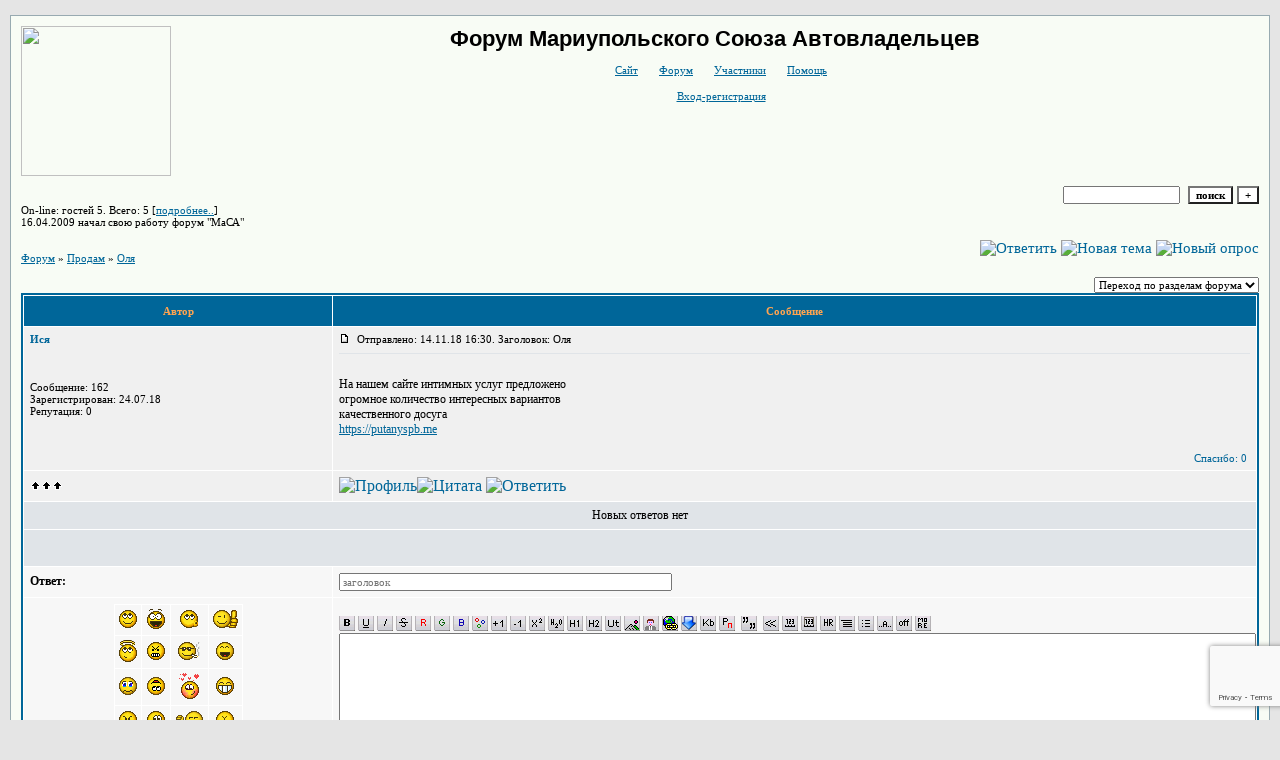

--- FILE ---
content_type: text/html; charset=utf-8
request_url: https://www.google.com/recaptcha/api2/anchor?ar=1&k=6LcKVH8UAAAAAMqfA8WQ-bln-62wz1VsLXAEwndL&co=aHR0cDovL21hc2EuZm9ydW0yNC5ydTo4MA..&hl=en&v=PoyoqOPhxBO7pBk68S4YbpHZ&size=invisible&anchor-ms=20000&execute-ms=30000&cb=odini8h27y6t
body_size: 48856
content:
<!DOCTYPE HTML><html dir="ltr" lang="en"><head><meta http-equiv="Content-Type" content="text/html; charset=UTF-8">
<meta http-equiv="X-UA-Compatible" content="IE=edge">
<title>reCAPTCHA</title>
<style type="text/css">
/* cyrillic-ext */
@font-face {
  font-family: 'Roboto';
  font-style: normal;
  font-weight: 400;
  font-stretch: 100%;
  src: url(//fonts.gstatic.com/s/roboto/v48/KFO7CnqEu92Fr1ME7kSn66aGLdTylUAMa3GUBHMdazTgWw.woff2) format('woff2');
  unicode-range: U+0460-052F, U+1C80-1C8A, U+20B4, U+2DE0-2DFF, U+A640-A69F, U+FE2E-FE2F;
}
/* cyrillic */
@font-face {
  font-family: 'Roboto';
  font-style: normal;
  font-weight: 400;
  font-stretch: 100%;
  src: url(//fonts.gstatic.com/s/roboto/v48/KFO7CnqEu92Fr1ME7kSn66aGLdTylUAMa3iUBHMdazTgWw.woff2) format('woff2');
  unicode-range: U+0301, U+0400-045F, U+0490-0491, U+04B0-04B1, U+2116;
}
/* greek-ext */
@font-face {
  font-family: 'Roboto';
  font-style: normal;
  font-weight: 400;
  font-stretch: 100%;
  src: url(//fonts.gstatic.com/s/roboto/v48/KFO7CnqEu92Fr1ME7kSn66aGLdTylUAMa3CUBHMdazTgWw.woff2) format('woff2');
  unicode-range: U+1F00-1FFF;
}
/* greek */
@font-face {
  font-family: 'Roboto';
  font-style: normal;
  font-weight: 400;
  font-stretch: 100%;
  src: url(//fonts.gstatic.com/s/roboto/v48/KFO7CnqEu92Fr1ME7kSn66aGLdTylUAMa3-UBHMdazTgWw.woff2) format('woff2');
  unicode-range: U+0370-0377, U+037A-037F, U+0384-038A, U+038C, U+038E-03A1, U+03A3-03FF;
}
/* math */
@font-face {
  font-family: 'Roboto';
  font-style: normal;
  font-weight: 400;
  font-stretch: 100%;
  src: url(//fonts.gstatic.com/s/roboto/v48/KFO7CnqEu92Fr1ME7kSn66aGLdTylUAMawCUBHMdazTgWw.woff2) format('woff2');
  unicode-range: U+0302-0303, U+0305, U+0307-0308, U+0310, U+0312, U+0315, U+031A, U+0326-0327, U+032C, U+032F-0330, U+0332-0333, U+0338, U+033A, U+0346, U+034D, U+0391-03A1, U+03A3-03A9, U+03B1-03C9, U+03D1, U+03D5-03D6, U+03F0-03F1, U+03F4-03F5, U+2016-2017, U+2034-2038, U+203C, U+2040, U+2043, U+2047, U+2050, U+2057, U+205F, U+2070-2071, U+2074-208E, U+2090-209C, U+20D0-20DC, U+20E1, U+20E5-20EF, U+2100-2112, U+2114-2115, U+2117-2121, U+2123-214F, U+2190, U+2192, U+2194-21AE, U+21B0-21E5, U+21F1-21F2, U+21F4-2211, U+2213-2214, U+2216-22FF, U+2308-230B, U+2310, U+2319, U+231C-2321, U+2336-237A, U+237C, U+2395, U+239B-23B7, U+23D0, U+23DC-23E1, U+2474-2475, U+25AF, U+25B3, U+25B7, U+25BD, U+25C1, U+25CA, U+25CC, U+25FB, U+266D-266F, U+27C0-27FF, U+2900-2AFF, U+2B0E-2B11, U+2B30-2B4C, U+2BFE, U+3030, U+FF5B, U+FF5D, U+1D400-1D7FF, U+1EE00-1EEFF;
}
/* symbols */
@font-face {
  font-family: 'Roboto';
  font-style: normal;
  font-weight: 400;
  font-stretch: 100%;
  src: url(//fonts.gstatic.com/s/roboto/v48/KFO7CnqEu92Fr1ME7kSn66aGLdTylUAMaxKUBHMdazTgWw.woff2) format('woff2');
  unicode-range: U+0001-000C, U+000E-001F, U+007F-009F, U+20DD-20E0, U+20E2-20E4, U+2150-218F, U+2190, U+2192, U+2194-2199, U+21AF, U+21E6-21F0, U+21F3, U+2218-2219, U+2299, U+22C4-22C6, U+2300-243F, U+2440-244A, U+2460-24FF, U+25A0-27BF, U+2800-28FF, U+2921-2922, U+2981, U+29BF, U+29EB, U+2B00-2BFF, U+4DC0-4DFF, U+FFF9-FFFB, U+10140-1018E, U+10190-1019C, U+101A0, U+101D0-101FD, U+102E0-102FB, U+10E60-10E7E, U+1D2C0-1D2D3, U+1D2E0-1D37F, U+1F000-1F0FF, U+1F100-1F1AD, U+1F1E6-1F1FF, U+1F30D-1F30F, U+1F315, U+1F31C, U+1F31E, U+1F320-1F32C, U+1F336, U+1F378, U+1F37D, U+1F382, U+1F393-1F39F, U+1F3A7-1F3A8, U+1F3AC-1F3AF, U+1F3C2, U+1F3C4-1F3C6, U+1F3CA-1F3CE, U+1F3D4-1F3E0, U+1F3ED, U+1F3F1-1F3F3, U+1F3F5-1F3F7, U+1F408, U+1F415, U+1F41F, U+1F426, U+1F43F, U+1F441-1F442, U+1F444, U+1F446-1F449, U+1F44C-1F44E, U+1F453, U+1F46A, U+1F47D, U+1F4A3, U+1F4B0, U+1F4B3, U+1F4B9, U+1F4BB, U+1F4BF, U+1F4C8-1F4CB, U+1F4D6, U+1F4DA, U+1F4DF, U+1F4E3-1F4E6, U+1F4EA-1F4ED, U+1F4F7, U+1F4F9-1F4FB, U+1F4FD-1F4FE, U+1F503, U+1F507-1F50B, U+1F50D, U+1F512-1F513, U+1F53E-1F54A, U+1F54F-1F5FA, U+1F610, U+1F650-1F67F, U+1F687, U+1F68D, U+1F691, U+1F694, U+1F698, U+1F6AD, U+1F6B2, U+1F6B9-1F6BA, U+1F6BC, U+1F6C6-1F6CF, U+1F6D3-1F6D7, U+1F6E0-1F6EA, U+1F6F0-1F6F3, U+1F6F7-1F6FC, U+1F700-1F7FF, U+1F800-1F80B, U+1F810-1F847, U+1F850-1F859, U+1F860-1F887, U+1F890-1F8AD, U+1F8B0-1F8BB, U+1F8C0-1F8C1, U+1F900-1F90B, U+1F93B, U+1F946, U+1F984, U+1F996, U+1F9E9, U+1FA00-1FA6F, U+1FA70-1FA7C, U+1FA80-1FA89, U+1FA8F-1FAC6, U+1FACE-1FADC, U+1FADF-1FAE9, U+1FAF0-1FAF8, U+1FB00-1FBFF;
}
/* vietnamese */
@font-face {
  font-family: 'Roboto';
  font-style: normal;
  font-weight: 400;
  font-stretch: 100%;
  src: url(//fonts.gstatic.com/s/roboto/v48/KFO7CnqEu92Fr1ME7kSn66aGLdTylUAMa3OUBHMdazTgWw.woff2) format('woff2');
  unicode-range: U+0102-0103, U+0110-0111, U+0128-0129, U+0168-0169, U+01A0-01A1, U+01AF-01B0, U+0300-0301, U+0303-0304, U+0308-0309, U+0323, U+0329, U+1EA0-1EF9, U+20AB;
}
/* latin-ext */
@font-face {
  font-family: 'Roboto';
  font-style: normal;
  font-weight: 400;
  font-stretch: 100%;
  src: url(//fonts.gstatic.com/s/roboto/v48/KFO7CnqEu92Fr1ME7kSn66aGLdTylUAMa3KUBHMdazTgWw.woff2) format('woff2');
  unicode-range: U+0100-02BA, U+02BD-02C5, U+02C7-02CC, U+02CE-02D7, U+02DD-02FF, U+0304, U+0308, U+0329, U+1D00-1DBF, U+1E00-1E9F, U+1EF2-1EFF, U+2020, U+20A0-20AB, U+20AD-20C0, U+2113, U+2C60-2C7F, U+A720-A7FF;
}
/* latin */
@font-face {
  font-family: 'Roboto';
  font-style: normal;
  font-weight: 400;
  font-stretch: 100%;
  src: url(//fonts.gstatic.com/s/roboto/v48/KFO7CnqEu92Fr1ME7kSn66aGLdTylUAMa3yUBHMdazQ.woff2) format('woff2');
  unicode-range: U+0000-00FF, U+0131, U+0152-0153, U+02BB-02BC, U+02C6, U+02DA, U+02DC, U+0304, U+0308, U+0329, U+2000-206F, U+20AC, U+2122, U+2191, U+2193, U+2212, U+2215, U+FEFF, U+FFFD;
}
/* cyrillic-ext */
@font-face {
  font-family: 'Roboto';
  font-style: normal;
  font-weight: 500;
  font-stretch: 100%;
  src: url(//fonts.gstatic.com/s/roboto/v48/KFO7CnqEu92Fr1ME7kSn66aGLdTylUAMa3GUBHMdazTgWw.woff2) format('woff2');
  unicode-range: U+0460-052F, U+1C80-1C8A, U+20B4, U+2DE0-2DFF, U+A640-A69F, U+FE2E-FE2F;
}
/* cyrillic */
@font-face {
  font-family: 'Roboto';
  font-style: normal;
  font-weight: 500;
  font-stretch: 100%;
  src: url(//fonts.gstatic.com/s/roboto/v48/KFO7CnqEu92Fr1ME7kSn66aGLdTylUAMa3iUBHMdazTgWw.woff2) format('woff2');
  unicode-range: U+0301, U+0400-045F, U+0490-0491, U+04B0-04B1, U+2116;
}
/* greek-ext */
@font-face {
  font-family: 'Roboto';
  font-style: normal;
  font-weight: 500;
  font-stretch: 100%;
  src: url(//fonts.gstatic.com/s/roboto/v48/KFO7CnqEu92Fr1ME7kSn66aGLdTylUAMa3CUBHMdazTgWw.woff2) format('woff2');
  unicode-range: U+1F00-1FFF;
}
/* greek */
@font-face {
  font-family: 'Roboto';
  font-style: normal;
  font-weight: 500;
  font-stretch: 100%;
  src: url(//fonts.gstatic.com/s/roboto/v48/KFO7CnqEu92Fr1ME7kSn66aGLdTylUAMa3-UBHMdazTgWw.woff2) format('woff2');
  unicode-range: U+0370-0377, U+037A-037F, U+0384-038A, U+038C, U+038E-03A1, U+03A3-03FF;
}
/* math */
@font-face {
  font-family: 'Roboto';
  font-style: normal;
  font-weight: 500;
  font-stretch: 100%;
  src: url(//fonts.gstatic.com/s/roboto/v48/KFO7CnqEu92Fr1ME7kSn66aGLdTylUAMawCUBHMdazTgWw.woff2) format('woff2');
  unicode-range: U+0302-0303, U+0305, U+0307-0308, U+0310, U+0312, U+0315, U+031A, U+0326-0327, U+032C, U+032F-0330, U+0332-0333, U+0338, U+033A, U+0346, U+034D, U+0391-03A1, U+03A3-03A9, U+03B1-03C9, U+03D1, U+03D5-03D6, U+03F0-03F1, U+03F4-03F5, U+2016-2017, U+2034-2038, U+203C, U+2040, U+2043, U+2047, U+2050, U+2057, U+205F, U+2070-2071, U+2074-208E, U+2090-209C, U+20D0-20DC, U+20E1, U+20E5-20EF, U+2100-2112, U+2114-2115, U+2117-2121, U+2123-214F, U+2190, U+2192, U+2194-21AE, U+21B0-21E5, U+21F1-21F2, U+21F4-2211, U+2213-2214, U+2216-22FF, U+2308-230B, U+2310, U+2319, U+231C-2321, U+2336-237A, U+237C, U+2395, U+239B-23B7, U+23D0, U+23DC-23E1, U+2474-2475, U+25AF, U+25B3, U+25B7, U+25BD, U+25C1, U+25CA, U+25CC, U+25FB, U+266D-266F, U+27C0-27FF, U+2900-2AFF, U+2B0E-2B11, U+2B30-2B4C, U+2BFE, U+3030, U+FF5B, U+FF5D, U+1D400-1D7FF, U+1EE00-1EEFF;
}
/* symbols */
@font-face {
  font-family: 'Roboto';
  font-style: normal;
  font-weight: 500;
  font-stretch: 100%;
  src: url(//fonts.gstatic.com/s/roboto/v48/KFO7CnqEu92Fr1ME7kSn66aGLdTylUAMaxKUBHMdazTgWw.woff2) format('woff2');
  unicode-range: U+0001-000C, U+000E-001F, U+007F-009F, U+20DD-20E0, U+20E2-20E4, U+2150-218F, U+2190, U+2192, U+2194-2199, U+21AF, U+21E6-21F0, U+21F3, U+2218-2219, U+2299, U+22C4-22C6, U+2300-243F, U+2440-244A, U+2460-24FF, U+25A0-27BF, U+2800-28FF, U+2921-2922, U+2981, U+29BF, U+29EB, U+2B00-2BFF, U+4DC0-4DFF, U+FFF9-FFFB, U+10140-1018E, U+10190-1019C, U+101A0, U+101D0-101FD, U+102E0-102FB, U+10E60-10E7E, U+1D2C0-1D2D3, U+1D2E0-1D37F, U+1F000-1F0FF, U+1F100-1F1AD, U+1F1E6-1F1FF, U+1F30D-1F30F, U+1F315, U+1F31C, U+1F31E, U+1F320-1F32C, U+1F336, U+1F378, U+1F37D, U+1F382, U+1F393-1F39F, U+1F3A7-1F3A8, U+1F3AC-1F3AF, U+1F3C2, U+1F3C4-1F3C6, U+1F3CA-1F3CE, U+1F3D4-1F3E0, U+1F3ED, U+1F3F1-1F3F3, U+1F3F5-1F3F7, U+1F408, U+1F415, U+1F41F, U+1F426, U+1F43F, U+1F441-1F442, U+1F444, U+1F446-1F449, U+1F44C-1F44E, U+1F453, U+1F46A, U+1F47D, U+1F4A3, U+1F4B0, U+1F4B3, U+1F4B9, U+1F4BB, U+1F4BF, U+1F4C8-1F4CB, U+1F4D6, U+1F4DA, U+1F4DF, U+1F4E3-1F4E6, U+1F4EA-1F4ED, U+1F4F7, U+1F4F9-1F4FB, U+1F4FD-1F4FE, U+1F503, U+1F507-1F50B, U+1F50D, U+1F512-1F513, U+1F53E-1F54A, U+1F54F-1F5FA, U+1F610, U+1F650-1F67F, U+1F687, U+1F68D, U+1F691, U+1F694, U+1F698, U+1F6AD, U+1F6B2, U+1F6B9-1F6BA, U+1F6BC, U+1F6C6-1F6CF, U+1F6D3-1F6D7, U+1F6E0-1F6EA, U+1F6F0-1F6F3, U+1F6F7-1F6FC, U+1F700-1F7FF, U+1F800-1F80B, U+1F810-1F847, U+1F850-1F859, U+1F860-1F887, U+1F890-1F8AD, U+1F8B0-1F8BB, U+1F8C0-1F8C1, U+1F900-1F90B, U+1F93B, U+1F946, U+1F984, U+1F996, U+1F9E9, U+1FA00-1FA6F, U+1FA70-1FA7C, U+1FA80-1FA89, U+1FA8F-1FAC6, U+1FACE-1FADC, U+1FADF-1FAE9, U+1FAF0-1FAF8, U+1FB00-1FBFF;
}
/* vietnamese */
@font-face {
  font-family: 'Roboto';
  font-style: normal;
  font-weight: 500;
  font-stretch: 100%;
  src: url(//fonts.gstatic.com/s/roboto/v48/KFO7CnqEu92Fr1ME7kSn66aGLdTylUAMa3OUBHMdazTgWw.woff2) format('woff2');
  unicode-range: U+0102-0103, U+0110-0111, U+0128-0129, U+0168-0169, U+01A0-01A1, U+01AF-01B0, U+0300-0301, U+0303-0304, U+0308-0309, U+0323, U+0329, U+1EA0-1EF9, U+20AB;
}
/* latin-ext */
@font-face {
  font-family: 'Roboto';
  font-style: normal;
  font-weight: 500;
  font-stretch: 100%;
  src: url(//fonts.gstatic.com/s/roboto/v48/KFO7CnqEu92Fr1ME7kSn66aGLdTylUAMa3KUBHMdazTgWw.woff2) format('woff2');
  unicode-range: U+0100-02BA, U+02BD-02C5, U+02C7-02CC, U+02CE-02D7, U+02DD-02FF, U+0304, U+0308, U+0329, U+1D00-1DBF, U+1E00-1E9F, U+1EF2-1EFF, U+2020, U+20A0-20AB, U+20AD-20C0, U+2113, U+2C60-2C7F, U+A720-A7FF;
}
/* latin */
@font-face {
  font-family: 'Roboto';
  font-style: normal;
  font-weight: 500;
  font-stretch: 100%;
  src: url(//fonts.gstatic.com/s/roboto/v48/KFO7CnqEu92Fr1ME7kSn66aGLdTylUAMa3yUBHMdazQ.woff2) format('woff2');
  unicode-range: U+0000-00FF, U+0131, U+0152-0153, U+02BB-02BC, U+02C6, U+02DA, U+02DC, U+0304, U+0308, U+0329, U+2000-206F, U+20AC, U+2122, U+2191, U+2193, U+2212, U+2215, U+FEFF, U+FFFD;
}
/* cyrillic-ext */
@font-face {
  font-family: 'Roboto';
  font-style: normal;
  font-weight: 900;
  font-stretch: 100%;
  src: url(//fonts.gstatic.com/s/roboto/v48/KFO7CnqEu92Fr1ME7kSn66aGLdTylUAMa3GUBHMdazTgWw.woff2) format('woff2');
  unicode-range: U+0460-052F, U+1C80-1C8A, U+20B4, U+2DE0-2DFF, U+A640-A69F, U+FE2E-FE2F;
}
/* cyrillic */
@font-face {
  font-family: 'Roboto';
  font-style: normal;
  font-weight: 900;
  font-stretch: 100%;
  src: url(//fonts.gstatic.com/s/roboto/v48/KFO7CnqEu92Fr1ME7kSn66aGLdTylUAMa3iUBHMdazTgWw.woff2) format('woff2');
  unicode-range: U+0301, U+0400-045F, U+0490-0491, U+04B0-04B1, U+2116;
}
/* greek-ext */
@font-face {
  font-family: 'Roboto';
  font-style: normal;
  font-weight: 900;
  font-stretch: 100%;
  src: url(//fonts.gstatic.com/s/roboto/v48/KFO7CnqEu92Fr1ME7kSn66aGLdTylUAMa3CUBHMdazTgWw.woff2) format('woff2');
  unicode-range: U+1F00-1FFF;
}
/* greek */
@font-face {
  font-family: 'Roboto';
  font-style: normal;
  font-weight: 900;
  font-stretch: 100%;
  src: url(//fonts.gstatic.com/s/roboto/v48/KFO7CnqEu92Fr1ME7kSn66aGLdTylUAMa3-UBHMdazTgWw.woff2) format('woff2');
  unicode-range: U+0370-0377, U+037A-037F, U+0384-038A, U+038C, U+038E-03A1, U+03A3-03FF;
}
/* math */
@font-face {
  font-family: 'Roboto';
  font-style: normal;
  font-weight: 900;
  font-stretch: 100%;
  src: url(//fonts.gstatic.com/s/roboto/v48/KFO7CnqEu92Fr1ME7kSn66aGLdTylUAMawCUBHMdazTgWw.woff2) format('woff2');
  unicode-range: U+0302-0303, U+0305, U+0307-0308, U+0310, U+0312, U+0315, U+031A, U+0326-0327, U+032C, U+032F-0330, U+0332-0333, U+0338, U+033A, U+0346, U+034D, U+0391-03A1, U+03A3-03A9, U+03B1-03C9, U+03D1, U+03D5-03D6, U+03F0-03F1, U+03F4-03F5, U+2016-2017, U+2034-2038, U+203C, U+2040, U+2043, U+2047, U+2050, U+2057, U+205F, U+2070-2071, U+2074-208E, U+2090-209C, U+20D0-20DC, U+20E1, U+20E5-20EF, U+2100-2112, U+2114-2115, U+2117-2121, U+2123-214F, U+2190, U+2192, U+2194-21AE, U+21B0-21E5, U+21F1-21F2, U+21F4-2211, U+2213-2214, U+2216-22FF, U+2308-230B, U+2310, U+2319, U+231C-2321, U+2336-237A, U+237C, U+2395, U+239B-23B7, U+23D0, U+23DC-23E1, U+2474-2475, U+25AF, U+25B3, U+25B7, U+25BD, U+25C1, U+25CA, U+25CC, U+25FB, U+266D-266F, U+27C0-27FF, U+2900-2AFF, U+2B0E-2B11, U+2B30-2B4C, U+2BFE, U+3030, U+FF5B, U+FF5D, U+1D400-1D7FF, U+1EE00-1EEFF;
}
/* symbols */
@font-face {
  font-family: 'Roboto';
  font-style: normal;
  font-weight: 900;
  font-stretch: 100%;
  src: url(//fonts.gstatic.com/s/roboto/v48/KFO7CnqEu92Fr1ME7kSn66aGLdTylUAMaxKUBHMdazTgWw.woff2) format('woff2');
  unicode-range: U+0001-000C, U+000E-001F, U+007F-009F, U+20DD-20E0, U+20E2-20E4, U+2150-218F, U+2190, U+2192, U+2194-2199, U+21AF, U+21E6-21F0, U+21F3, U+2218-2219, U+2299, U+22C4-22C6, U+2300-243F, U+2440-244A, U+2460-24FF, U+25A0-27BF, U+2800-28FF, U+2921-2922, U+2981, U+29BF, U+29EB, U+2B00-2BFF, U+4DC0-4DFF, U+FFF9-FFFB, U+10140-1018E, U+10190-1019C, U+101A0, U+101D0-101FD, U+102E0-102FB, U+10E60-10E7E, U+1D2C0-1D2D3, U+1D2E0-1D37F, U+1F000-1F0FF, U+1F100-1F1AD, U+1F1E6-1F1FF, U+1F30D-1F30F, U+1F315, U+1F31C, U+1F31E, U+1F320-1F32C, U+1F336, U+1F378, U+1F37D, U+1F382, U+1F393-1F39F, U+1F3A7-1F3A8, U+1F3AC-1F3AF, U+1F3C2, U+1F3C4-1F3C6, U+1F3CA-1F3CE, U+1F3D4-1F3E0, U+1F3ED, U+1F3F1-1F3F3, U+1F3F5-1F3F7, U+1F408, U+1F415, U+1F41F, U+1F426, U+1F43F, U+1F441-1F442, U+1F444, U+1F446-1F449, U+1F44C-1F44E, U+1F453, U+1F46A, U+1F47D, U+1F4A3, U+1F4B0, U+1F4B3, U+1F4B9, U+1F4BB, U+1F4BF, U+1F4C8-1F4CB, U+1F4D6, U+1F4DA, U+1F4DF, U+1F4E3-1F4E6, U+1F4EA-1F4ED, U+1F4F7, U+1F4F9-1F4FB, U+1F4FD-1F4FE, U+1F503, U+1F507-1F50B, U+1F50D, U+1F512-1F513, U+1F53E-1F54A, U+1F54F-1F5FA, U+1F610, U+1F650-1F67F, U+1F687, U+1F68D, U+1F691, U+1F694, U+1F698, U+1F6AD, U+1F6B2, U+1F6B9-1F6BA, U+1F6BC, U+1F6C6-1F6CF, U+1F6D3-1F6D7, U+1F6E0-1F6EA, U+1F6F0-1F6F3, U+1F6F7-1F6FC, U+1F700-1F7FF, U+1F800-1F80B, U+1F810-1F847, U+1F850-1F859, U+1F860-1F887, U+1F890-1F8AD, U+1F8B0-1F8BB, U+1F8C0-1F8C1, U+1F900-1F90B, U+1F93B, U+1F946, U+1F984, U+1F996, U+1F9E9, U+1FA00-1FA6F, U+1FA70-1FA7C, U+1FA80-1FA89, U+1FA8F-1FAC6, U+1FACE-1FADC, U+1FADF-1FAE9, U+1FAF0-1FAF8, U+1FB00-1FBFF;
}
/* vietnamese */
@font-face {
  font-family: 'Roboto';
  font-style: normal;
  font-weight: 900;
  font-stretch: 100%;
  src: url(//fonts.gstatic.com/s/roboto/v48/KFO7CnqEu92Fr1ME7kSn66aGLdTylUAMa3OUBHMdazTgWw.woff2) format('woff2');
  unicode-range: U+0102-0103, U+0110-0111, U+0128-0129, U+0168-0169, U+01A0-01A1, U+01AF-01B0, U+0300-0301, U+0303-0304, U+0308-0309, U+0323, U+0329, U+1EA0-1EF9, U+20AB;
}
/* latin-ext */
@font-face {
  font-family: 'Roboto';
  font-style: normal;
  font-weight: 900;
  font-stretch: 100%;
  src: url(//fonts.gstatic.com/s/roboto/v48/KFO7CnqEu92Fr1ME7kSn66aGLdTylUAMa3KUBHMdazTgWw.woff2) format('woff2');
  unicode-range: U+0100-02BA, U+02BD-02C5, U+02C7-02CC, U+02CE-02D7, U+02DD-02FF, U+0304, U+0308, U+0329, U+1D00-1DBF, U+1E00-1E9F, U+1EF2-1EFF, U+2020, U+20A0-20AB, U+20AD-20C0, U+2113, U+2C60-2C7F, U+A720-A7FF;
}
/* latin */
@font-face {
  font-family: 'Roboto';
  font-style: normal;
  font-weight: 900;
  font-stretch: 100%;
  src: url(//fonts.gstatic.com/s/roboto/v48/KFO7CnqEu92Fr1ME7kSn66aGLdTylUAMa3yUBHMdazQ.woff2) format('woff2');
  unicode-range: U+0000-00FF, U+0131, U+0152-0153, U+02BB-02BC, U+02C6, U+02DA, U+02DC, U+0304, U+0308, U+0329, U+2000-206F, U+20AC, U+2122, U+2191, U+2193, U+2212, U+2215, U+FEFF, U+FFFD;
}

</style>
<link rel="stylesheet" type="text/css" href="https://www.gstatic.com/recaptcha/releases/PoyoqOPhxBO7pBk68S4YbpHZ/styles__ltr.css">
<script nonce="1wRf0n98MOmXUsDX8A3NGg" type="text/javascript">window['__recaptcha_api'] = 'https://www.google.com/recaptcha/api2/';</script>
<script type="text/javascript" src="https://www.gstatic.com/recaptcha/releases/PoyoqOPhxBO7pBk68S4YbpHZ/recaptcha__en.js" nonce="1wRf0n98MOmXUsDX8A3NGg">
      
    </script></head>
<body><div id="rc-anchor-alert" class="rc-anchor-alert"></div>
<input type="hidden" id="recaptcha-token" value="[base64]">
<script type="text/javascript" nonce="1wRf0n98MOmXUsDX8A3NGg">
      recaptcha.anchor.Main.init("[\x22ainput\x22,[\x22bgdata\x22,\x22\x22,\[base64]/[base64]/[base64]/ZyhXLGgpOnEoW04sMjEsbF0sVywwKSxoKSxmYWxzZSxmYWxzZSl9Y2F0Y2goayl7RygzNTgsVyk/[base64]/[base64]/[base64]/[base64]/[base64]/[base64]/[base64]/bmV3IEJbT10oRFswXSk6dz09Mj9uZXcgQltPXShEWzBdLERbMV0pOnc9PTM/bmV3IEJbT10oRFswXSxEWzFdLERbMl0pOnc9PTQ/[base64]/[base64]/[base64]/[base64]/[base64]\\u003d\x22,\[base64]\x22,\[base64]/CgUYOBcOIPkXCkVAaw4LDuwjCuk0tQsO5w5sSw7/[base64]/BR/Cl8KSc3nDqh/[base64]/CuQMVwozDqMOZwrzCg1h4R8KDaVg7acOxw75zwq9SK07DtiBDw6pLw53CisKew7wyE8OAwqrCicOvJFzCr8K/w44ew6hOw4w6LsK0w71dw6dvBDzDtQ7Cu8Kxw4E9w44Iw5PCn8KvAMKvTwrDssOcBsO7KU7CisKoNSTDplpWSQPDtg3DpUkOcsObCcK2wq7DlsKka8KWwp4rw6UgZnEcwrY/w4DCtsOQbMKbw5w3wqgtMsK/wrvCncOgwpQMDcKCw5powo3Cs2TCksOpw43CosKhw5hCDMK4R8KdwqDDiAXCiMKIwoUgPAEebUbCjMKZUk4LBMKYVU7Cr8OxwrDDliMVw53DiUjCilPClyNVIMKswqnCrnpGwqHCkyJPwqbCom/CscKgPGgxwr7CucKGw6jDtEbCv8OCMsOOdwgjDjduTsK/wo7DpnhxfDHDtcOWwrLDgsKOVcKsw5RlR2TCnsONZwI0wpfCucOXw61Pw7Y/[base64]/TsKPG3dFw4tMTMO0PAguXWtuwpvCisKNw4rDt0Uqd8Kywo5jPlLDtT44csO5XMKzwolOwpdKw4VTwr/DuMOMV8OSQcKJwoHDk3HDoExrwpbCjsKQLcO6E8OBW8OtZcObKcK/XcKKMxVqb8OREDNdRXYZwpdIDcKKw7/CicOqwoDCkGbDmi/DrsOMTMKHU2ZpwoxnEjJtXMKHw7wMOMOTw5nCqsOAO1EjR8K+wq7CpGpfwrrCghvCmxc4w6BLPDl0w6HDq2hNUE/CtS5Hw7bCsQzCr1sLwqNkHsKKw5zDqUXCkMKyw6Auw6/Cj2pXw5NBVcOjI8KSTsKCBWjDthwBD0xkQsO9Ei1pw5DCtFnCh8KZw5jCqsOEXh8Dwohkw71Ha2UYw4PDh2fCksKnb0nCtCLDkGDClMKXQGQ7DmcEwrvCnsO7P8KGwpzCk8KbDsKqZcKaeB3CtMOoB1rCpcOFKAZ1w7UKTzI9wr5bwpICMcO/wos1w4PCl8OQwqxhEFHCs2dsFyzDu1XDosK6wpLDnMONcMOdwrfDr1BOw51IQ8Ocw4l+WSHCu8KcaMKrwrk7w5wEVW8iY8O5w5zDiMO8aMK5PcO6w4zCq0Y7w5LCvcK2GcK7LxzDj2VRwq7DvcKDw7fDnsKGw7o/F8K/[base64]/DrMOAw4XDo8KTSTXDsyIgdXZxIjg/wrxqwqsLwpFhw7twIADCkCPCs8KBwq0mw4lZw6LCnEIzw6jCpQ/DlMK8w7zCkmzDhQLCrsOuOzFrPMOhw6xVwo7CuMOwwos7wpBow6sEYsOXwpnDnsKiNF7CocOHwr0Rw4TDvw0qw5/DucKBD2sWZBXCgx1DTMOKfVrDkMK2w6bCgCXCjcO+w57Ct8KdwrgqQsKhRcK7XMOlworDtGZowrJlwonCgk8GOMKyQsKYehvCnlU1KcKzwpzDqsONJjM2K2vCumXCi1zCv0gRGcOcasOXd2jCqnrDiHDDhUzDhsK0K8O/[base64]/TGLCozwuMgPCn8O0SWXCvFrCr8O9wr3DrxYHKmtWw7/CskvDg0YUAA4pwofDuxdyChtPCcOeScOFPljDssOAbMK4w7QNOUJawpjCncOeCcK1DAgjOsOpwrHDjzzChAkiwpLDscKLwoHChsK6w5fCusK8wqIkw6/Cj8KwC8KZwqPCgSRVwq54c3fCqcK5w7TDicKuGcOfJ3rDq8OmXT3DhV7DgsK/w5gxA8K8wpnDhxDCs8OVcSF/SsKJYcOZwp3DscKDwpEJwrDDtkxDw5vDsMKlw7xHGcOmTcK2Sn7Cj8OfAsK1wqEFFXcmWsOQwoJGwrpMGcKdMsKWwrbCtiPCnsKFM8OWaSrDr8OOI8KcG8OYw5F6wpfClcOQd1I7ScOmNgAPw6M5w4hZeygeQMO0UUV1R8K+N2TDlHXCjcK3w5hCw5/CtcKbw5XCuMKGWElwwrBOQcO0Mz3DmsOYwqN8XlhtwrnDqWDCs3MNB8O4wp9pwqRxeMKpZMOUwrvCgllpKSdVD03Dl0LCvyjCkcOewpzDrsKVGcOsDlNIwpvDgSowHsKdw6jCjGkcJV/[base64]/wqtbRE7CvcK6wrHDnx8Yw5fCjGhqw6DClgl7wr7DoV0Mwq8/NSnCg33DisKaw4jCpMK2wq9bw7fCr8KCTXnCqsKVaMKXwoRkwr0Bw6fCkl8mw7oZwq7CqDAUw47Dg8OJwqZbaAvDml1ew6TCokXDu3rCi8ONPMK9acKrwrPDu8KBwq/CtsOAPsOQwr3CqsKzw7VLw4FFdCw3TmUWZ8OLHgXDr8K5YMKIwpRiEycpwopcIMKkA8KLRcKxw4AQwq1xFsOKwpM/PMKMw78Pw4lNZcKEXcOoIMK0HUBcwrLCt3DDnMK7w6rDtsOdd8O2VEotKmsaVlxfwpUXMH/Dr8OGw49QHBsfw612G1/Cp8OCwpvCuWfDpMObZ8O8IsKcw5RAf8ObCXoSTw4XDQLDtzLDvsKWZcKPw5PCucKGay/Cr8O4HBrDscKKdyoGAMKqSsKvwr7DpwrDp8KpwqPDn8OewpTDsV9/[base64]/w6zCoMOuKMKfwpwgZcK+wrR9w60/[base64]/w6ZcwonCpsKUw5o+DB7DvW7CvBhpw4sSwoYlHFgLw55geR/DuScfw73DpsOMdEsLw5FjwpQKworDiEPCnwLCt8Kbw5bDmMK4dj9uW8KZwo/[base64]/Cn8KDwqkkwqTDuwHCgsODCDotPWHDr8O3SCU9w5zDjijDh8Omw5BkNVwKwoo1IMO/TMK2wrxVwqI6GMKPw6nCksOwJMKxwrlTOSrDg3tfKsKmeRzCo3EkwpnCkV8Kw7V/NMKXexnCmw/DgsO+T1DCq3s9w4h8bcKdA8KbfVg1EUvCk0TDhcK1RHTCnxzDrmVZI8KLw5IBw4vDi8KRVg5AAXZNHsOBw4/CssOnwpLDpFl+w4EyZ3/[base64]/Dtw5vPxIMRcOLwrXDhcKCIEDDthzDswx/KcORw6zDisOYw4/Cr15owr/CqMOAV8OIwqMDEB7CucOmcCVCw7XDtDHDsz1xwq9+CQ5hEWTDlEHChsKhGxPDq8OKw4NVSsKbwoLDn8KnwoHCs8O7w6jDlmfDnV3CpMOWSAfDtsKYFjXDr8OfwrPCqWPDtMKEIz/CqMK7fMKcwobCqDrDiFZ3wqheCHDCncKYTsKkV8KsV8KkZsO4wpl1agXCsF/Cn8OcR8ONw53DvTfCuVMOw6HCjcOSwrrCtcKPOCTCicOIw4MURDXCrsKqAHxXSFfDusKTUBkyZsKXKsK6ZsKZw67Ci8O7dMOjU8Owwp1gcXLCvMOnwr/Cr8OewpUkwobCrjtkFMOfGRrChMOweQJ+wr1qwot2LcK1w6Umw5dewqfCjl/[base64]/[base64]/DuMO4dsOjX2vDsmwAfMKEw6TDhhjDvMOqeUIcwp8zwooQwqFoDFsRwphGw4XDjmlXBsOOVcK0woRFe2I5ABTDmh4gwrvDp2PDgsKWeknDscOfFMOhw5DDk8O6AMOTC8OKGH/[base64]/w5g1QA0Bwp/DsMOSw7rCtsKewoguw4fCgickwrvDlcK6C8Oww6RGUcOCDDnCiWfCmsKUw6fDv35bXcKowoUMNC06dGTDgcOcTUfChsK0wot0wpxJdk3Ck0QVwrDCqsKxw7jCqcO6w75jWVM+AHt5URbCsMOXWWJ0wo/ClQfChnIjwqgRwqdkw5PDvcO0wpQQw7XChcOjwp/DoxPClWfDii8Lwo9ZISnCnsOGw4bDqMK9w4vCnMOhX8KIXcO4w7PCm2jClcKLwp1gwqjCqD1Qw7vDnMKZGx4qwqzCoWjDmzzChsOxwoPCqmIzwo9cwr/[base64]/CsMKEecKbQUvCvH5qwqh2cCbCisOZwonDksOQw4nCt8OzWmQJwq7DqcOowoM7QlfDmMOIRBDDosOiWxPDu8OUw7xXesOPYMOXwowfGFnDsMKfw5XDsgbCkcKXw7TCpXfDtcKJwoEkUkNNO1Azwr3DmMOneRfDlw4CdMOdw7Jqw6Qxw7pfN1/CuMOVEFLCt8KnC8OBw5DDvjZkwrDCgnp+wrhpwpnDmgjDhcO8w5FUD8Kqw5vDssOUw4XCscK/wphUACvDpy50S8Oqw7LCl8Kcw63DhMKqw5PCicKHA8OsWw/CnMOkwqFZJXJ3OsOhGGjChMK8wqPCg8OuU8K2w6jDlX/DosOVw7DCmmYlw6bChsK4YcOIFMKRB1h4J8KBVRFJJB3CuXpTw65sIRpeBMOWw57DsXTDglzDmsOBK8OMasOCwp/CvcOowrzCjyoVwqxXw70tEnoSwqPDtMK7JWoSVcOSw5h4cMK1wqvCjQ/[base64]/wpDDjMOYwrfDp8K/KcKRKyU7SV9nUsOQwoMbwqAnwrcfw6PCi2N6SmR4UcKzH8KTXGzCqMO7QHBawrbCscOPwrfCvW/DmFrDnsOvwpDCosK2w4w0wrHDp8OQw4jCqAJpLsK1wrPDu8K4wpgIN8Oqw5HCtcO9wog/LMOGHi/[base64]/w5bDrsK6BsOuwrTCoMKrw6Z/w7pqO8KcD0/DqcOHQsOHw7TCnB/Cl8ORw6AZAMOBST/CiMOCCF5SK8Otw6rCqwrDo8OwOkx/[base64]/TUUTw5rChXjCi8KRw67DgV7Dk2PCs8KcUQlCEsKSw6AiFlHDhcKGwq49BlTDqcKvdsKiKywRLMKaXDtgFMKvL8KgB1cAT8Kgw7/DuMObTsO7SSQpwqXDmyoBwoPCkAHDncKcwoEPDljDvcK2QMKCNMONasKVNS1Ow5drwpXCtSDCm8OdHmzCiMKlwo/DlsOvNMKhD1c5FcKew6PDvwYmSBQMwprDrcOFNcOXAWp1G8OXwo3DnMKMw4oYw5LDrsKyMi3DmRtOczclR8OPw7BDwpnDo1jDs8K5CcOfeMO6R095wqdJbHxRX34JwrAlw6PDiMK/CMKdwq7DrHDChsKMLsKIwohfw6UywpMzWGQrRQ7DgTZwUsKIwrdOSivDlsOxXkFaw5VRcsOLNMOINzQ6w4EUAMO/w4rCs8KyeR/[base64]/DvMOIwqHDucO9wq/[base64]/DjwNZc8Oxwp8baEzDqE7DrMK9woTDk0zDqcOxw49Uw7jCmwMrDC8OZHQ1w4QYw6jCg0LCjgTDt31hw7Fkd38sOz7DucKwL8O+w4Y7DRp+ZhTDgcKGY0Nrbl42JsO9YMKTIQpCQkjChsKbTMKHbXsmeigGAzc0w63CiDd/EcOsw7PDq3fDnQNww69awo9QNhQyw6rDngHCmA/DrcO+w7Ebw6VLd8KCwqp2wozCncKgZ1zDssKgX8O5OMK8w63DvcO2w6DCgSXDgWkPAzfCqSV2J3jCusK6w7ptwojDmcKdwqHDgwQUwqYeOnDDsCgvwr/DgSfDl25QwqDDjADCgFrDmcOiwrpYGsKDL8OGw5zDksK5Ln4cw7HCrMOXOA1LbcOdO07Csx4UwqzDrGJZO8OwwoFTEBHDiHlrwo7DlcOFwosHwrdEwqjDjcOTwqFKKW7CtgF5w4pkw4fDt8OOd8Kuw4bDrsK4Dzdqw4M6KsKZABPDnU92dA/Dr8KmVHPDh8K8w77CkzJfwrLCkcKfwrkHw7vClcOWw4XCrsKcNcKrdFFHUMO3w74LRy3CiMOiwpfCqVjDqcORworCiMK4TQpwfg3CgxDDhMKHOwjDkyfDlSrCrcOJw7h2woZtw4DDlsKFw4XChsO8Jj/DhsKswogECgY1w5gtEMKhasK7OsKaw5FJwq3DpsKew5lDVMO5wrzDnXt8wozDp8OaB8KRwpRlK8OlMsK5XMOHK8OVwp3DrW7DgMKzLMKCWBjClzjDllAOwqp4w53Dq1/Cp37CqMKheMObVD/DucOSHMKSV8OyNTvCncOzwpvCpllXGMO4EcK5wp3DqAfDlMK7wrXCs8KZYMKDw6DCoMOKw43DnxIEMMO2dsKiKgITXsOMHirClxbDi8KEYMK1dcKzwpjCosKKDg/CuMKUwp7ClDVEw5zCv2BuU8OSYzNewp/DlinDuMKww5nCvMO9wqwMKMOCwqHChcKCE8O6woMlwpnDrsK4wqvCscKMPDQVwr5KclTDrHDCvHfCgBzDi0TDqcO8QhIHw5bCsm/CnHJ2aivCs8OeG8O/wovCt8KhGMO1w7TDusO9w7gdalEWFkoUZQoyw6HDv8Oxwp/Dl0oDdA81wo7CtWBETcOgW2p5Q8OmBX0/EgDCgsO6w6gtFHDDtkTDsFHCncOscMODw61MesOvwqzDmlfCk1/ClR7DvsKfLnZjwq5dwpnCkWLDuQMYw4UWIgUZW8Kpc8K3w5bDpcK4Th/Dj8OrdcOdwrdSTcKGw7ssw5rDpRgEQ8KWRA9oZcOZwqFAw53CrwnCkWItClzDv8KNwp9AwqHCqEDDj8KEwqVTw7x4Bi7DqAx3worDqsKtTMKrw65Bw5RTdsOXfW82w6DCqx3CucO/w703EGQhY0nCmHXCrTI9wpjDrTjCicOlb1jCv8KQfXjCrcKcEnxnw5DDvcOJwofDpcO/ZHEeUcKLw6wNLnFew70iHMK5XsKSw4ctXcKDL04ne8O1FMKKw53DusO/w6EsTsKyHRbCqMOdHQLCsMKYwoXCqnvCgMOcLXB7PMOyw6TDi1AMw5vCtMOvC8OFw5QHPsKXZ1fCvMKywpfCrQrCmDoVw4INS0oNwoTCoV45wptCw7HDucKEw63Ds8OUKWQAwpFHwrxWN8KbRn7DnQ/ChwVcwq7Cr8KCBMO1PHRXwohuwqPCuB4IaxggfStLwqrCt8KOIsKIwoLCuMKqFSgKBQpBKl3DuijDgsOcKHzCisOgD8KnSMOkw48bw7oVwoTChUdjO8OAwqEyZsOiw7XCtcOpPcOMdy3CqMKECQbCi8OhGcOMw4fDgl3CiMKRw5/[base64]/WEB4VcOvScKoThkzTVBWY8OHE8OhT8KOw7Z+Ch80w5bDtMOAa8O+N8OawrzCiMOlw5rCvkHDsVwheMKnbsO+OsKiOMORG8OYw7oSwpkNwrDDj8OAZSpmesKiwoXChFPCuFNjacOsQXssVRHDp0FELU3DlgjDmsOiw6/DklJOwoPCiHktZwxaXMKpw58Uw6V2w7IBJmnCqVMBwrhoXG7Cqz3DsxnDrcOBw5rCrCJ1IcOdwqrDk8ObKU4IF3JnwpYba8O7w5/CmHd0w5F9ThYQw5lvw4HCmzQRYTYKw4VLc8O+LsOWwoLDicOIw7Inwr7CmFXDkcOCwrkie8K/woR8w4NkGE0Kw48IS8OwRALDjsK+JcOcYMOrJcOGZ8KtajLDssK/[base64]/ClMKDw7TCmsKHwp8aF0PCqGPCmcO+HBgHw7rDpsKGJxbClg/DmDROw7rCusOtZkkQSEFswo0jw77CsiI3w5JjW8OSwqIDw5ciw6nCtgNCw6BQwqbDhU5NLcKjOsO/EmXDjkF4dsOhwrVfwqTCgStzwodRw7wURsK0w4FmwqLDkcK8wpMTb0rCtVfCisOtR0jCrcObOmvCkMKdwpAeYyoNFwNTw5cUa8KWPHpfNlY8OcOPDcKVw7BbTSXDhC42w6chw4MAwrbDkXfCncOAAmgyLMKSLXdra1bDkF1CK8Kyw5dzP8KUMRTDlBM3cz/DkcOnwpHDs8ONw6/[base64]/[base64]/wrLDmDDCqiAMTVVbwpXCjBDDnS3Cvy15wrzClybCqFoww646w6rDoAHCtsKzdMKXwpPDv8OBw4QpPhFcw7JvCcKTwrXCnWHCosKqw5AWwqfDnsKzw47CojxhwqXDjGZpE8OMKyBewqTDr8OBwq/[base64]/ChgbCjsOLwok6wr/[base64]/[base64]/Crxl/wo9hw7I/wqnCrsO4w51ibXfDgmjCsxrCocKKCcKFwokawr7CuMO/BVjCtknChzDCtmbCpsK5RMKlK8OibV3CssO+w5DCucKIQcO2w6TDusOhD8KcH8K9AsOLw4VBQMO2HMOlw6bCgsKYwro2wrBFwqRSw5I+w7bCjsKlw7XCi8OFfjtzCgtuM394wqdbw6jDrMONwq3CnB/CrcOxZyw7wpFuckgmw7ZmRlPDsyzCrCErw4h7w61Xwrx3w4EBwr/[base64]/CrAvClsOsTMKdw6ozwrXCmSAlEDBiI8OjZF0aOsOkW8KwPDrDmBvDncKrZxhMwqVNw5Z5wrrDlcKWCnQKXsKLw6rCnWrDmSbCmcKowpPCm1JeTSg1wqYkwobCpR/DvU7CtgFnwq/Cq3rDkX3CrzLDj8OQw6Ykw6dvLWnDs8Kowo0Sw4kgF8Kaw5/DqcOww6vCqSZGwp/[base64]/DvsK/w57Dhz40YATCvEgDfUbDkcO2wrJ5fMKuUXY6wq1QfFxiw5rDssOlw6LCpiUowqhseh8Qwp1ew6PCmSZ2wqsTP8KvwqHCssOWw7wfw45VMMOpwoPDlcKDF8OZwq7Ds3nDhCTCpcO+wpzCmg9taFNEwqPCig3Dl8KmNSfCsBZFw5LDrybCgXIOw4J/w4PCgMO6wqIzwr/DqgvDlMODwo8EDiE3wr8PAsKxw7rDmm7DkGTCmgTCksOMwqRiwonChsKpwrfChTxufcOQwrrDjsOvwrAdK0rDjMO1wrgQRMKiw6XCn8OPw4zDhcKTw5rDhjrDhMKNwpFHw6p+w5wHL8OhUMKMwpZlL8KDw6jDk8ORw64zazgsZirDpEjCpmnDo0/CjH8NVsKWRMOUIMKCSTZUw7MwdjrCgwXCucORdsKHw5nCq0BqwrJKBsOnOsKwwqB5asKbScKVExN9w7JTIi1kC8KLw4DDjRnDsDdtw6zChsKAaMOlw57CggHCnMK2XsOaGidKNMKnVRhwwropwrUPw4Raw5IXw6VSasOawq4Tw7bDv8Oqw6c/wojDuHNbcMKza8OXA8Kvw4DCsX0iTsK6GcKPX0jCvnDDm3/Dt31Aa2jCtxMpw7/[base64]/Do8K1w4pGw7IIPxM3w4fDowLCkMOmw7tHw6PCgMKrTcKzw6wRwoBXwpDDmUnDt8OzK1LDisOYw7XDvcOsAMO1w6xGwqddd2hkbg59TT7DkFhxw5A4w4rDscO7w5jDk8K1cMOewpJcN8K5QMKTw4/[base64]/Cs8OhcMKnW8OvMsKBw53DmcK5FMOawqgiw4taCcOGw5xvwo8KWXZgwpRvw6vDr8KLwr9pwrzDsMO8wqFnwoPDrFHDj8KMw4/Dg30EPsKBw7nDi312w6lVTcOdwqUnB8KoNQt5wqoYecKoTiUEw7Y9w6Vtw6l9NzJ5MAfDocOdcCnCpzZ1w43DpcKTwrLDtWXDlEnCrcKjwocOwpLDgi9EL8O5wrUOw6nCkh7DsizDkcOgw4TClxLDkMONwpzDuXPDq8O+wrTDlMKkwr/[base64]/CnjTDpT9uOMKKw4bCvG/CgyQ8byrCrUcdw43CvMKPB0Zkw71pwqFrwqHDi8OTwqpbwpoMwoXDsMKJG8Ojd8KLN8KcwqrCg8Kaw6YPAMO9TWhOw4TCqMKbWlR7Q1BTZ0ZDw4LCk08AQB4YYG/DhCzDvFPCql89wofDjxEyw67CoSTCpcOAw5YEVQ84EMKELUnDpcKcwrk0aCbDu2wyw6zDkcKtR8OVAzHDoSM5w5U8wrQOAsOgDcOUw4DCjsOtwqtyEw5FdhrDoh3DojnDhcOOw54rbMKkwoXCtVk7PT/DnF/DgcK+w53DkDxdw43CpcOaGMO0NksXw7HCj2MZwoViV8KcwofCrnTCrMK9wpxGBcO9w4/CmhzDmQfDrsKlBARKwpwVNElHcMKdwrAiOCHCh8OEwrI7w4zDusKRHhMfwpx/woXCvcKwbwpHWMKMY0d0wp5MwrvCp3N4B8Kgw79LAUFPLk9uBFQMw603ScOPEcOXHh/CnMO6K1DDhUHDvsKvS8KIAUUnXsOyw5hAaMOkZyPDvMKGGcOYwoYNwrUjACTDqcO2ZsOhVBrDvcO8w6Ysw6hXw5bDk8OCwq5jUx8eesKFw5EJHcOVwpc6woR1wrAQOsKYZibChMOgPsOAQsK4ZUHCrMOjwp/[base64]/Cnj1+Dkp0GsKqVsK+OsK/ZHICU8O9wozCqMO+w5hhI8K7IsKIw6/[base64]/Do2/DoW9TwovDuj4two8kwpUpGMOAwoJ8F0jDicOew6U6UV01FMOIwrDDrTorbyPDjD3DtcObwqVQwqPDhznDmsKUX8OzwqbDgcO8w7sewpp8w5/DoMKZwrhMw6I3wrDCpsKSY8O/[base64]/DpSzDjivDlQDCpRIDwr5qcgAvw4jCs8OuYljDosKzw4rCtzEuwrIMw5DCmVLCgcKUI8KnwoDDpcOZw7bDjHPDs8OTwp9WRGDDt8KKw4DDkCppwo9SLwPCmSxCb8KTw6nDilF0w5xYHwnDt8KDe0FETXlbwo/CkMOjBmLDozIgwrggwr/DjsOzfcKOc8KRw70Ow7pGLMK3wq3Dr8KnSRPCvFTDpQMNwq/CmzxNGMK4SnwOPUpVwr3CkMKDHEdjcRDCrMKhwq5Sw4/CjsO6ecKNRcKpw4LCgw9EOX/DlSEIwoYAw4fClMOGVy87wpTCo1ZJw4TCscO8DcOFK8KFVChYw5zDqjbCuXfCvGFwe8Kow4hwZCM3woNPRgLDsBRQUsKowqzClzFUw5LCkhvCgcOAwqrDqCnDosKPFMKWw63CmwvDvcOLwp7CsBLCvy18wp08woUyHlbCscOVwr3DtMOxcsKFBTHCvsO9Sx0yw7AuTi/[base64]/w6YrwpHDhsO0TcOeaQfCncKGb2IbH0jDpChJZQjCkMKsdcKqwpEVwohmw7FCw47Cr8Kgwr9nw7HDusK/w7Bnw6PDnsOBwp4/GMKWMMO9VcOiOF8nJTTCicOzLcKUw5XDgsKxw7LCsksvwpLDsURNL1PClVvDglzCnMO3XDbCqsKeCAVAw77DjcKOwp1XD8Kow7A+w6w6wo8OTThMZcKMwqZ3woPDmUXCvsK/XhbCuCPCjsK/[base64]/[base64]/wp1uEsKdOHXCi8Omw4fCrUHChjd9w4fCqMOLw5cCWVJ0EcKyOhvCvEfCmkcxwoLDl8Ktw7jDgR3CvQQCPT1rQMKSwpMNKMOBw4V1woZXc8KjwozDicK1w7YNw4HCgypPFQnCicO/w55DdcKfw6DDhsKvw4rCg1ATwoF9YgE2RWguwoRxwrFDw5FcJsKHOsOKw4TDpWxpJsOlw4XDuMK9El5Sw6XCn1jDog/DkS7CvMOVVS5cN8O2bMOpw5htw5fCq1DCjMOIw5rCksOtw5MuOUh3asOVdjzCksO5BXciw7c1wrzDqcOVw5nCisObwoPCl2hmw6PCksOhwpwYwpHDqgNQwpPDm8K0w4J8wpUWBcOTNcKVw4rDkE1SewJBw4/DgsKLwpHClWnDmkTCpDLCmF7DmDTCmglbwogNcmLCs8KCw4XDl8KrwrUyQm/[base64]/DsMK+a8KewrkCw5VswpXCrcOSVsOoVkLCnMKCw6nDmBrCvD3DnMKEw6hDEMOvSlUDasK0JsKMAMKpGUw4WMKUwoQxGDzCs8OeHMOBw5EZwrkkRnNbw6N8wo3DicKQf8KFwpI0w5XDu8K7wqXDk0E4esO0wq7Ds3/DnsOcw5U/wppywojCvcOxw7HDlxhsw6xJwrd4w6jCmyTDtVJDantQU8KrwoMLBcOCw5zDnCfDjcOrw6lvSMO4VzfCm8KvHzAcQAZowoNWwoJlT27Du8O0UErDr8KcDEk6w4J9E8KTw6/CtnfDml3Chy/CsMK6wq3CucK4EsKgQkHDrVRnw4FrSMOtw6Qrwrc3UMKdNh3DqsKiVMKJw6bDhMKdXVkAB8K/wqzDoGpzwpXCulLChsO8NMOqFwPDoSbDliLCssOMDmXDtCxswo85K1pROcO8w4p/[base64]/DmRIqUsOyw7HDv8O8w7BkWMOqGsKGworDmcODNUd3wqrDl3nDmsORLsOGw5DCvR7DtWtdX8OPK2ZpDcOMw55jw5oSw5HCkcOKE3Vcw6DCvnTDrsK1LWR6w6PClGHCvcO/w6zDpX7Cphs/UFDDhCs5F8KywqHDkkLDgsOMJQvDqjZMI3d+V8KBQ23Cn8Klwp50w5oQw5hSCMKCwrDDrMOIwo7CpUbCmmt7P8KSFsOmP1/Co8O0SycBasOeQU1/ByzDrsO5wqrDiyzCi8OWw7UWw6FFwrgawo0TdnrCvMORA8KAGcOVLsKOesO6wqR/w6ABahcZElcIw6HCkHLCiHcAwr7Ck8OOMTshGyDDhcK5JQFCYMK1ATvCicK/RAwrwpo0wrvCj8OcXUPCnjLDgcKEw7TCgcKjHBzCglvDt3LCmcO/HFLDvzM8CjvCniMUw6/[base64]/[base64]/wq9IKV3Cqw3ClcOlwqHCn0hdEjfDgWwYIsOqwpFfPR9FUkVkT3tvElvCpDDCpsKIC3fDqDTDmhbCjxHDpA/DrxHCjRfDpcOPJMKVA0jDnsOIbWYXODxwdBvCtW8zVyF+RcKhw5nDjMOhZ8OEYsOhPMKvQTMvUTV5w6zCu8OxIl5OwovDon3CjsOsw4HCsmrCiERfw7xqwrQNBcKEwrTDu14EwqTDn0jCnMKtbMOAw5wlMMKZZSxFKMKRw6Emwp/DhB/DlMOhw5LDlsKXwoY2w6vCvHbDicKUN8Kbw4rCrsOwwrTCrHDCvnc8cWnCmS8xw7Q4w6DCvi/DusKhw5TCphktLsOFw7rDk8KoRMObwoQGw4nDl8Ouw63DrMOww7fDt8KEFiQkAxoyw7VxBMOPAsKyfytyUANSw7TCn8O+w6JmwojDmhohwrkkwoLCkC3CpA9Dw4vDqSjCgMOmdAxRYTTDocKpf8O9w7JmU8KKw7LDoi7Cm8KJXMObWmfCkQI+wq7DoXzClDgxX8KXwq/DsnfCpsOZD8K/XnYwTsOzw40BPg7DgwzCo1pFJ8OmMcO9wpDDhgzDq8ObZBPDjDPDhm0kf8KdwqbCtgDCmzjCq0zDnWHCgm7CuTgoB3/Cr8KIHMORwq3DiMOlVQpHwrDCkMOnw7oqWDRDNMOMwrtGKsK7w5Nhw6vDqMKFPn8IwpXCi3oGw4TDpQJ8woVSw4ZEdWLDtsOHw6TCu8OWWCPCqgbCp8OXMcKvwqV1fzLDiRXCsxUxOcOiwrRWYMKKJVbCo1/DsSpUw7RIcjbDssK1wq4ewqbDjk/[base64]/DisOew7jCuHXDv8KAw7jCrMOnwpciF8OkTcKwccObQsK3wooZN8ONUy9Ow4PCgDkJw4BIw5vDtBzDqsOlVcOWMBXDgcKtw7jDhSR2wrYZND4Dw64iW8KYHsO4w5hyMRhuwoscNx/Cq0Jua8OVfwAvfMKdw7TCohhlZMKtEMKhb8OjJBfDn1XDvcO4wrjCr8KMwoPDhcOnccKbwqggXsKHw7V+w6TClSFIwrpkw4HClifDgiByO8OgJsOUSixuwo00UMKGF8OELQVqA3PDoAPDuHzCug7CucOAU8OSwo/Dgix8wqsNSsKKJyXCisOiw7hERHtrw74Zw7UTMcOOwpVII2zDlGUFwoFhwrI1Wng/[base64]/woUnWErDicO9BMKmwp9yw6tCwqMQw79xwrgzw4PCrFHCoUUhEcONBjs9acOKMMOBDA3DkjMPKWtiBQMpL8KTwo8uw7MpwprDkMOVfsK/KMOew6/Cq8OlK3PDoMKBw5nDiiBgwqpew73DpcKuaMOzPsOKDFViwo1xCMO8AF1EwrrDvzjCqX1dw6U9FzrDpMOECFVhXxbDhcOWw4QVLcKqwozCjcKRwprDpSUpYHjCnMKowrTDgmYNwo3DusOnwrsEwrzDlMKZwrLCscO2ZSArw7jCtlHDoUwewp/CmsKFwqIzMMK9w41vfsKzwoc5bcKOwoTCsMOxfcKhH8O1wpXDnU/[base64]/[base64]/DvMO+w7tDw75bw6jDksKEwoUAVwHCucKIwownwoJ6wqTCvcK4w7nDpHRvVxtzw65xI3cjfAnDuMKWwptZT09qcEkHwoXCsVLCrUzDrjDCgA/CvcKuBBYEw5DDuCFAw6XCmcOoFS3Do8OrbsKow4hPZ8Kow7ZhNh3CqlLDvnzCjmpxwq47w58uRMKzw4UxwpIbAhZdw43Chm/Dm30Tw657ZhXDh8KSSxI3w64JScO+EcOrw4fDl8OOW0s5w4BCwoYmEsOew6EyI8KMw4pRaMKvwrZGY8OTwr8lB8OzMMOYAsKHBsOSa8O0MCPCvsK/w6lNw6LDiTHCuj7Ck8Kqwp5KYBN/[base64]/DvQxLw5NbYMOtUcKqwqHCv8KAwr/CuW4lwqxRwrzCo8O1wpvDgDrDncOkScKSwqPCuAx6JVRhAwfCj8KjwqNAw6hhwoVqGsKSJMK1wqjDphHCql1QwqxyF33DhcKNwq5OXHJ3L8Ktwq8OdcOzX1Anw5g9woFzKxPChsKfw53ClcK5LllAwqPDlsKmwrDCvD/[base64]/[base64]/ClSgkbcKDRmdmwojCv8OVwr1Rw70Gw5/[base64]/CrsOAw58MwqzCoMKZIsOVeCLCgcO3IXx4M10efcO8PGECwox/GcOOw6HCh0lSFm3CtDfCiD8gbsKHwqx5akwkTx7ChMK2w7JME8KneMOmSx5Tw5R0wo7ChXTCgsKAw53DlcK7w5vDmio1wrTCt1EWwo7DqcKRbsKhw7zCmsOFW2LDrMKdTsKZNsKtw5N/AcOKRljDo8KoODzChcOcwpXDhcOUFcKtw4nDg1LCgMKYC8KFwrhwXw3ChsKTMMOnwqdTwrVLw5NtKsK/[base64]/DqFAHEMKUElDDgcKRS10oZMOwS3ltw5fDum4fw5swMijDtMOpworDn8OrwrvDscOZS8KKw5fClMKtXMOzw5PDhsKowoDDglQ8KMOAwqjDn8OFw5QjEAk6bsOVw6bDpRpsw4h0w77Dr2ljwojDtVnCtcKqw5TDgMOHwq/Ct8KCcsOOI8KwAMOCw6QNwqZhw61Sw53DjsOfw4UARcKwB0vCpDjCjjnDs8KTwoXChVLCvcKhWR5cXA/CkB/[base64]/[base64]/DscKLfHnCvsKufFXCiWvCs2/[base64]/[base64]/CvAUHZcKMNMKYUB8ww5R2B8OYfcOaFMOnwrF/w7ssGcKMwpc3PCQpwoF1T8O3wo5Uw4BFw5jCh343DcKbwossw7Yxw5jDt8OswqLDhsKpXsOCUUY0w6FoPsOawoDCoVfCvcKVw4PCj8KBIjnCmQDCvsKgaMOVBW5EDEIWwo3DgMOPw45awqo/[base64]/GiVYwo8Bwo7ChB7CnXBOwrIjd8O7V8Oywrtpa8OYDksywqnCocKFT8OVwqDDpmN1WcKqw5zCmcO8fGzDpMKweMOkw7/DjsKYEMOBcsO+wqbDlX8jw48FwpHDij5aAMK1eQBSw57CjHzCqcOTc8O3acOBw5XDgMOObMO5w7jDhMOhwqIQc0E4w57Cp8KLw6oXU8KcZMOkwrJ7esOowrdYw5/[base64]/[base64]/CnLChibCo8O5wohuwrDCj8KSHMKTw7InOAljwoHDp8KJYABCIsOaT8OFGVfCscO0wqN/VsOWGz4Aw5rCkcOuC8O3w43ChXzChGMsFD5/I1jDkMKDw5TCglkeP8ODF8O4wrPDp8OdHsKtw4Z5I8ONwpcgwoNRwpLCucKnDcKMw43DgcKxWMO0w5/DmsOTw4rDtVfDswhlw6tMDsKKwpzChMKXTcOjw4zDvcKkekAQw6/CqcOjU8Kqe8KowpcNSsK6P8Kew4hbeMKbWxBywpnCjsKZKzFvKMOzwovDo0ppcTDCmMO3O8OVXlcnQE7DrcK1BmxQZR4pAsKVA1XDgsOPD8KUbcKAw6PCtsOId2HCqnRzwqzCksO5wrHDkMORZ1vCqljClcOcwo0HXwnCiMO8w5bCn8KEJMKuw4s9RFzCkiBqNU/CmsObSgLCvXrDii4HwqN7cmTClEQqwofCqSsyw7fClcKgwoPDlyfDhsK8wpRcwrjDsMKmw6l5w5ERwovChS/[base64]/DjsKlwr/[base64]/DmMO2wp7CssOlw4Raw5JrMsKCwqXDqirClVQkwqRZw5ttworComMiOVN3wqJ3w67Dr8K8QVIAVMKjw5t+PE9ZwolRw5kNTXUdwpjCqH/Dn1RUZ8KkbRvCmsONNHZSHFvDpcO2wp3CnRYkT8Onwr7ChzFeF33DoRTDl1cOwpMtCsKiw5XCicK/HCAuw6bCqiHClD9Aw4wSwoPCmzsySkFBwrrDmsKyd8KyKjXDkF/DgMO8wo/[base64]/w4RQNGnCjlLDvsKhBsOGQDgZesKUQMOqMk7DsRbCpsKRczHDs8OYw7nDvR8SeMOOMMO2w6IPQMONw63CiD41w4rCkMOYYw7DjTrDpMKFw4/Dv13DkUMaCsKSDAXCkCLCrMO0woZYOMK4MAM0bcKNw5XCtRTCqcKkDMOSw4vDs8KhwoN6by3ClRrDpC8ew6NDwrvDgMK4wr7ChsKww5fDlSN+XcK8WEQxZVfDqXwWwpzDtU/DsGnChMO5wqF/w6YdFcKIUsKZSsKqwqp0Hi3Dn8Kvw5V5bcOSYE/ClcKYwqrDuMOofTTCmgtdaMKDw5TDhHjCj0Q\\u003d\x22],null,[\x22conf\x22,null,\x226LcKVH8UAAAAAMqfA8WQ-bln-62wz1VsLXAEwndL\x22,0,null,null,null,0,[21,125,63,73,95,87,41,43,42,83,102,105,109,121],[1017145,391],0,null,null,null,null,0,null,0,null,700,1,null,0,\[base64]/76lBhmnigkZhAoZnOKMAhnM8xEZ\x22,0,1,null,null,1,null,0,1,null,null,null,0],\x22http://masa.forum24.ru:80\x22,null,[3,1,1],null,null,null,1,3600,[\x22https://www.google.com/intl/en/policies/privacy/\x22,\x22https://www.google.com/intl/en/policies/terms/\x22],\x22ExbRt2XtHQD+HFfM6NY6tiWEJ0KFudv9g95Q8mJdsSM\\u003d\x22,1,0,null,1,1769095254016,0,0,[250,109,232,67,211],null,[109,219],\x22RC-kADyCXVW6DVx8w\x22,null,null,null,null,null,\x220dAFcWeA6aBZdrtUiCdrL7e59QqUnRsd5zXaaOm9kW_9jf4lQ6HsQhnWI9w9QBVmSuGVqGn8bz7G_ZXwnfchJDi3WCn_1heb94pg\x22,1769178053967]");
    </script></body></html>